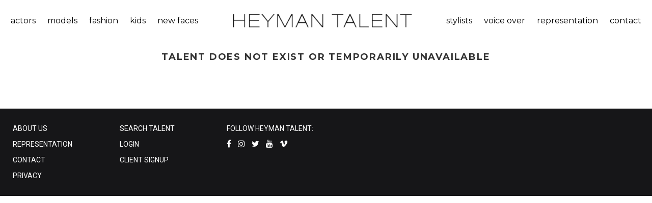

--- FILE ---
content_type: text/html;charset=UTF-8
request_url: https://heymantalent.com/talent/includes/talent_display/master.cfm?popup=&c=2040&t=vh23m0046cgkbj&view=audio
body_size: 3979
content:


<!DOCTYPE html>
<html lang="en" dir="ltr">
<head>
	<meta http-equiv="Content-Type" content="text/html; charset=iso-8859-1">
	
	<meta name="MSSmartTagsPreventParsing" content="TRUE">
	<meta name="distribution" CONTENT="Global">
	<meta http-equiv="content-language" CONTENT="en">
	<link rel="shortcut icon" href="/art/favicon.ico" />
  <meta name="description" content="">
  <meta name="keywords" content="">
  <link rel="icon" type="image/png" sizes="16x16" href="https://heymantalent.com/images/favicon.png">
  <title>Heyman Talent Artists Agency</title>
  <meta name="format-detection" content="telephone=no">
	<meta name="viewport" content="width=device-width, height=device-height, initial-scale=1.0, maximum-scale=1.0, user-scalable=0">
	<meta http-equiv="X-UA-Compatible" content="IE=Edge">
	<link href="/includes/litebox/assets/css/normalize.css" rel="stylesheet" type="text/css" media="all" />
	<link href="/includes/litebox/assets/css/litebox.css" rel="stylesheet" type="text/css" media="all" />
	<link rel="stylesheet" type="text/css" href="//fonts.googleapis.com/css?family=Montserrat:400,700%7CRoboto:400">
	<link rel="stylesheet" href="/css/responsive/bootstrap.css">
	<link rel="stylesheet" href="/css/responsive/style.css">
	<link rel="stylesheet prefetch" href="/css/responsive/animate.min.css">
	<link rel="stylesheet" href="/css/responsive/swiper.min.css">
	<link rel="stylesheet" href="/css/responsive/toastr.min.css">
	<link rel="stylesheet" href="/videojs/css/video-js.css">
	
	
	
	
	
	<link rel="stylesheet" href="/css/responsive/custom.css">
	
	<!--[if lt IE 10]>
	<div style="background: #212121; padding: 10px 0; box-shadow: 3px 3px 5px 0 rgba(0,0,0,.3); clear: both; text-align:center; position: relative; z-index:1;"><a href="http://windows.microsoft.com/en-US/internet-explorer/"><img src="images/ie8-panel/warning_bar_0000_us.jpg" border="0" height="42" width="820" alt="You are using an outdated browser. For a faster, safer browsing experience, upgrade for free today."></a></div>
	<script src="js/responsive/html5shiv.min.js"></script>
	<![endif]-->
</head>


<body>
<div class="page text-center bg-white">
	<header class="page-header">
	  <!-- RD Navbar-->
	  <div class="rd-navbar-wrap" style="background-color:#3b3b3b">
	    <nav class="rd-navbar rd-navbar-default rd-navbar-fluid" 
	    		 data-layout="rd-navbar-fixed" 
	    		 data-sm-layout="rd-navbar-fixed" 
	    		 data-md-layout="rd-navbar-fixed" data-md-device-layout="rd-navbar-fixed" 
	    		 data-lg-layout="rd-navbar-static" data-lg-device-layout="rd-navbar-static" 
	    		 data-md-stick-up-offset="80px" data-lg-stick-up-offset="46px" 
	    		 data-stick-up="true" data-sm-stick-up="true" data-md-stick-up="true" data-lg-stick-up="true">
	      
	      
	      <div class="rd-navbar-inner">
	        <div class="rd-navbar-aside-left">
	          <div class="rd-navbar-nav-wrap">
	            <!-- RD Navbar Nav-->
	            
	
<ul class="rd-navbar-nav" id="menu_left">
	<li class="rd-navbar--has-dropdown rd-navbar-submenu">
		<a class="navbar-click-handler top_link" href="">actors</a>
		
			<ul class="rd-navbar-dropdown">
				
				
						<li class="menu-item"><a href="/talent/actor/commercial">commercial</a></li>
					
						<li class="menu-item"><a href="/talent/actor/film-tv">film/tv</a></li>
					
						<li class="menu-item"><a href="/talent/actor/host">host</a></li>
					 
			</ul>
		
	</li>
	<li class="rd-navbar--has-dropdown rd-navbar-submenu">
		<a class="navbar-click-handler top_link" href="">models</a>
		
			<ul class="rd-navbar-dropdown">
				
				
					<li class="menu-item"><a href="/talent/model/lifestyle">lifestyle</a></li>
				
					<li class="menu-item"><a href="/talent/model/curve-model">curve</a></li>
				
					<li class="menu-item"><a href="/talent/model/hand-model">hand model</a></li>
				
					<li class="menu-item"><a href="/talent/model/brand-ambassadors-promo">brand ambassadors/promo</a></li>
				    
			</ul>
		
	</li>
	<li class="rd-navbar--has-dropdown rd-navbar-submenu">
		<a class="navbar-click-handler top_link" href="">fashion</a>
		
			<ul class="rd-navbar-dropdown">
				   
	      
						<li class="menu-item"><a href="/talent/fashion/print-3">print</a></li>
					
						<li class="menu-item"><a href="/talent/fashion/runway-2">runway</a></li>
					
						<li class="menu-item"><a href="/talent/fashion/curve">curve</a></li>
					
						<li class="menu-item"><a href="/talent/fashion/development">development</a></li>
					                
			</ul>
		
	</li>
	<li class="rd-navbar--has-dropdown rd-navbar-submenu">
		<a class="navbar-click-handler top_link" href="">kids</a>
		
			<ul class="rd-navbar-dropdown">
				     
	      
					<li class="menu-item"><a href="/talent/kids/actor-2">actor</a></li>
				
					<li class="menu-item"><a href="/talent/kids/model">model</a></li>
				                            
			</ul>
		
	</li>
	<li>
		<a class="top_link" href="/talent/new-faces/">new faces</a>
	</li>
	
		
</ul>

                    						
	          </div>
	        </div>
	        <!-- RD Navbar Panel-->
	        <div class="rd-navbar-panel">
	          <!-- RD Navbar Toggle-->
	          <button class="rd-navbar-toggle" data-rd-navbar-toggle=".rd-navbar-nav-wrap"><span></span></button>
	        	<!-- RD Navbar Brand-->
	        	<div class="rd-navbar-brand"><a class="brand-name" href="/"><img src="/art/logo_text.png"></a></div>
	        </div>
	        <div class="rd-navbar-aside-right">
	          <div class="rd-navbar-nav-wrap">
	            <!-- RD Navbar Nav-->
	            
	
<ul class="rd-navbar-nav" id="menu_right">
	<li class="rd-navbar--has-dropdown rd-navbar-submenu">
		<a class="navbar-click-handler top_link" href="">stylists</a>
		
			<ul class="rd-navbar-dropdown">
				
					<li class="menu-item"><a href="/talent/stylists/makeup">makeup</a></li>
				
					<li class="menu-item"><a href="/talent/stylists/hair">hair</a></li>
				
					<li class="menu-item"><a href="/talent/stylists/wardrobe">wardrobe</a></li>
				
					<li class="menu-item"><a href="/talent/stylists/set-stylists">set stylists</a></li>
				 
			</ul>
		
	</li>
	<li>
		<a class="top_link" href="/talent/voice-over/">voice over</a>
	</li>
	<li class="rd-navbar--has-dropdown rd-navbar-submenu">
		<a class="navbar-click-handler top_link" href="">representation</a>
		<ul class="rd-navbar-dropdown right-menu">
			<li class="menu-item">
				<a href="/submissions/process.cfm">submission process</a>
			</li>
			<li class="menu-item">
				
				<a href="/submissions/submission_app.cfm">application - actor &amp; model</a>
			</li>
			<li class="menu-item">
				<a href="/submissions/submission_app_vo.cfm">application - voice over</a>
			</li>
			<li class="menu-item">
				
				<a href="/submissions_under5/submission_app.cfm">application - kids under 5</a>
			</li>
			<li class="menu-item">
				<a href="/about-heyman-talent/faq.cfm">faq</a>				
			</li>			           
		</ul>
	</li>
	
	<li class="rd-navbar--has-dropdown rd-navbar-submenu">
		<a class="navbar-click-handler top_link" href="">contact</a>
		<ul class="rd-navbar-dropdown right-menu">
			<li class="menu-item"><a href="/about-heyman-talent/contact.cfm">contact us</a></li>			
			
      <li class="menu-item"><a href="/heyman-talent-cincinnati/">cincinnati</a></li>
      <li class="menu-item"><a href="/heyman-talent-columbus/">columbus</a></li>
      <li class="menu-item"><a href="/heyman-talent-louisville/">louisville</a></li>       					   
		</ul>
	</li>
	
</ul>

                    						
	          </div>
	        </div>
	        
	        
	        <div class="rd-navbar-aside-right visible-xs visible-sm visible-md">
	          <div class="rd-navbar-nav-wrap">
	            <!-- RD Navbar Nav-->
	            
	
<ul class="rd-navbar-nav" id="menu_left">
	<li class="rd-navbar--has-dropdown rd-navbar-submenu">
		<a class="navbar-click-handler top_link" href="">actors</a>
		
			<ul class="rd-navbar-dropdown">
				
				
						<li class="menu-item"><a href="/talent/actor/commercial">commercial</a></li>
					
						<li class="menu-item"><a href="/talent/actor/film-tv">film/tv</a></li>
					
						<li class="menu-item"><a href="/talent/actor/host">host</a></li>
					 
			</ul>
		
	</li>
	<li class="rd-navbar--has-dropdown rd-navbar-submenu">
		<a class="navbar-click-handler top_link" href="">models</a>
		
			<ul class="rd-navbar-dropdown">
				
				
					<li class="menu-item"><a href="/talent/model/lifestyle">lifestyle</a></li>
				
					<li class="menu-item"><a href="/talent/model/curve-model">curve</a></li>
				
					<li class="menu-item"><a href="/talent/model/hand-model">hand model</a></li>
				
					<li class="menu-item"><a href="/talent/model/brand-ambassadors-promo">brand ambassadors/promo</a></li>
				    
			</ul>
		
	</li>
	<li class="rd-navbar--has-dropdown rd-navbar-submenu">
		<a class="navbar-click-handler top_link" href="">fashion</a>
		
			<ul class="rd-navbar-dropdown">
				   
	      
						<li class="menu-item"><a href="/talent/fashion/print-3">print</a></li>
					
						<li class="menu-item"><a href="/talent/fashion/runway-2">runway</a></li>
					
						<li class="menu-item"><a href="/talent/fashion/curve">curve</a></li>
					
						<li class="menu-item"><a href="/talent/fashion/development">development</a></li>
					                
			</ul>
		
	</li>
	<li class="rd-navbar--has-dropdown rd-navbar-submenu">
		<a class="navbar-click-handler top_link" href="">kids</a>
		
			<ul class="rd-navbar-dropdown">
				     
	      
					<li class="menu-item"><a href="/talent/kids/actor-2">actor</a></li>
				
					<li class="menu-item"><a href="/talent/kids/model">model</a></li>
				                            
			</ul>
		
	</li>
	<li>
		<a class="top_link" href="/talent/new-faces/">new faces</a>
	</li>
	
		
</ul>


	
<ul class="rd-navbar-nav" id="menu_right">
	<li class="rd-navbar--has-dropdown rd-navbar-submenu">
		<a class="navbar-click-handler top_link" href="">stylists</a>
		
			<ul class="rd-navbar-dropdown">
				
					<li class="menu-item"><a href="/talent/stylists/makeup">makeup</a></li>
				
					<li class="menu-item"><a href="/talent/stylists/hair">hair</a></li>
				
					<li class="menu-item"><a href="/talent/stylists/wardrobe">wardrobe</a></li>
				
					<li class="menu-item"><a href="/talent/stylists/set-stylists">set stylists</a></li>
				 
			</ul>
		
	</li>
	<li>
		<a class="top_link" href="/talent/voice-over/">voice over</a>
	</li>
	<li class="rd-navbar--has-dropdown rd-navbar-submenu">
		<a class="navbar-click-handler top_link" href="">representation</a>
		<ul class="rd-navbar-dropdown right-menu">
			<li class="menu-item">
				<a href="/submissions/process.cfm">submission process</a>
			</li>
			<li class="menu-item">
				
				<a href="/submissions/submission_app.cfm">application - actor &amp; model</a>
			</li>
			<li class="menu-item">
				<a href="/submissions/submission_app_vo.cfm">application - voice over</a>
			</li>
			<li class="menu-item">
				
				<a href="/submissions_under5/submission_app.cfm">application - kids under 5</a>
			</li>
			<li class="menu-item">
				<a href="/about-heyman-talent/faq.cfm">faq</a>				
			</li>			           
		</ul>
	</li>
	
	<li class="rd-navbar--has-dropdown rd-navbar-submenu">
		<a class="navbar-click-handler top_link" href="">contact</a>
		<ul class="rd-navbar-dropdown right-menu">
			<li class="menu-item"><a href="/about-heyman-talent/contact.cfm">contact us</a></li>			
			
      <li class="menu-item"><a href="/heyman-talent-cincinnati/">cincinnati</a></li>
      <li class="menu-item"><a href="/heyman-talent-columbus/">columbus</a></li>
      <li class="menu-item"><a href="/heyman-talent-louisville/">louisville</a></li>       					   
		</ul>
	</li>
	
</ul>

                    						
	          </div>
	        </div>
	        
	        
	      </div>
	    </nav>
	  </div>
	</header>
      	


<section class="section-md bg-white" style="padding-top: 20px">
	<div class="row range-condensed">	
		
		<div id="apDiv1" class="col-lg-12 text-center" style="display: flex; flex-flow: row wrap; justify-content: center; ">		      				
      <h5>
      Talent does not exist or temporarily unavailable
      </h5>
    </div>  
    
	</div>	
</section>


	<footer class="section page-footer bg-dark" style="padding-top: 30px; padding-bottom: 30px;">
		<div class="shell">
      <div class="range">
      	<div class="cell-xs-4 cell-md-2 text-left">
      		
      		<p><a href="/about-heyman-talent/contact.cfm">ABOUT US</a></p>
      		<p><a href="/submissions/">REPRESENTATION</a></p>
      		<p><a href="/about-heyman-talent/contact.cfm">CONTACT</a></p>
      		<p><a href="">PRIVACY</a></p>
      	</div>		
      	<div class="cell-xs-4 cell-md-2 text-left">
      		<p><a href="/talent/search-talent/">SEARCH TALENT</a></p>
      		<p><a href="/about-heyman-talent/talent-information.cfm">LOGIN</a></p>
      		<p><a href="/client/signup.cfm">CLIENT SIGNUP</a></p>
      	</div>
      	<div class="cell-xs-4 cell-md-8 text-left">
      		<p>FOLLOW HEYMAN TALENT:</p>
      		<p>
      			<a target="_blank" class="icon fa-facebook" style="margin-right: 10px;" href="https://www.facebook.com/HeymanTalent"></a>
      			<a target="_blank" class="icon fa-instagram" style="margin-right: 10px;" href="https://www.instagram.com/heymantalentagency/"></a>
      			<a target="_blank" class="icon fa-twitter" style="margin-right: 10px;" href="https://twitter.com/HeymanTalent"></a>
      			<a target="_blank" class="icon fa-youtube" style="margin-right: 10px;" href=""></a>
      			<a target="_blank" class="icon fa-vimeo" style="margin-right: 10px;" href="https://vimeo.com/heymantalentagency"></a>
      		</p>
					
      	</div>
      </div>
    </div>
		
	</footer>
</div>		






<script src="/js/responsive/core.min.js"></script>
<script src="/js/responsive/script.js"></script> 	
<script src="/js/validator.talent.js"></script> 	
<script src="https://www.google.com/recaptcha/api.js"></script>
<script src="/js/responsive/toastr.min.js"></script> 
<script src="/videojs/js/video.js"></script> 
<script src="/videojs/js/videojs-mux.js"></script> 
<script src="/videojs/js/Youtube.min.js"></script> 
<script src="/videojs/js/videojs-vimeo.min.js"></script> 


<script src="/includes/litebox/assets/js/litebox.min.js" type="text/javascript"></script>
<script type="text/javascript">
	$('.litebox').liteBox();
</script>


<script>
  (function(i,s,o,g,r,a,m){i['GoogleAnalyticsObject']=r;i[r]=i[r]||function(){
  (i[r].q=i[r].q||[]).push(arguments)},i[r].l=1*new Date();a=s.createElement(o),
  m=s.getElementsByTagName(o)[0];a.async=1;a.src=g;m.parentNode.insertBefore(a,m)
  })(window,document,'script','//www.google-analytics.com/analytics.js','ga');

  ga('create', 'UA-3177338-8', 'heymantalent.com');
  ga('send', 'pageview');
</script>

 
<script>
	$(document).ready(function () {
		$('.navbar-click-handler').click(function(){				 
			$(this).parent().toggleClass("opened"); 
			return false;
		});
	});
</script>


<script>
	$(document).ready(function () {
		$('#collapseOne').on('show.bs.collapse', function () {    
				$('.panel-arrow').removeClass("fa-angle-up");
				$('.panel-arrow').addClass("fa-angle-down");
		});
		
		$('#collapseOne').on('hide.bs.collapse', function () {    
		    $('.panel-arrow').removeClass("fa-angle-down");
				$('.panel-arrow').addClass("fa-angle-up");
		})
	});
</script>



</body>
</html>



--- FILE ---
content_type: text/css
request_url: https://heymantalent.com/videojs/css/video-js.css
body_size: 14208
content:
.video-js .vjs-big-play-button .vjs-icon-placeholder:before, .vjs-button > .vjs-icon-placeholder:before, .video-js .vjs-modal-dialog, .vjs-modal-dialog .vjs-modal-dialog-content {
  position: absolute;
  top: 0;
  left: 0;
  width: 100%;
  height: 100%; }

.video-js .vjs-big-play-button .vjs-icon-placeholder:before, .vjs-button > .vjs-icon-placeholder:before {
  text-align: center; }

@font-face {
  font-family: VideoJS;
  src: url([data-uri]) format("woff");
  font-weight: normal;
  font-style: normal; }

.vjs-icon-play, .video-js .vjs-big-play-button .vjs-icon-placeholder:before, .video-js .vjs-play-control .vjs-icon-placeholder {
  font-family: VideoJS;
  font-weight: normal;
  font-style: normal; }
  .vjs-icon-play:before, .video-js .vjs-big-play-button .vjs-icon-placeholder:before, .video-js .vjs-play-control .vjs-icon-placeholder:before {
    content: "\f101"; }

.vjs-icon-play-circle {
  font-family: VideoJS;
  font-weight: normal;
  font-style: normal; }
  .vjs-icon-play-circle:before {
    content: "\f102"; }

.vjs-icon-pause, .video-js .vjs-play-control.vjs-playing .vjs-icon-placeholder {
  font-family: VideoJS;
  font-weight: normal;
  font-style: normal; }
  .vjs-icon-pause:before, .video-js .vjs-play-control.vjs-playing .vjs-icon-placeholder:before {
    content: "\f103"; }

.vjs-icon-volume-mute, .video-js .vjs-mute-control.vjs-vol-0 .vjs-icon-placeholder {
  font-family: VideoJS;
  font-weight: normal;
  font-style: normal; }
  .vjs-icon-volume-mute:before, .video-js .vjs-mute-control.vjs-vol-0 .vjs-icon-placeholder:before {
    content: "\f104"; }

.vjs-icon-volume-low, .video-js .vjs-mute-control.vjs-vol-1 .vjs-icon-placeholder {
  font-family: VideoJS;
  font-weight: normal;
  font-style: normal; }
  .vjs-icon-volume-low:before, .video-js .vjs-mute-control.vjs-vol-1 .vjs-icon-placeholder:before {
    content: "\f105"; }

.vjs-icon-volume-mid, .video-js .vjs-mute-control.vjs-vol-2 .vjs-icon-placeholder {
  font-family: VideoJS;
  font-weight: normal;
  font-style: normal; }
  .vjs-icon-volume-mid:before, .video-js .vjs-mute-control.vjs-vol-2 .vjs-icon-placeholder:before {
    content: "\f106"; }

.vjs-icon-volume-high, .video-js .vjs-mute-control .vjs-icon-placeholder {
  font-family: VideoJS;
  font-weight: normal;
  font-style: normal; }
  .vjs-icon-volume-high:before, .video-js .vjs-mute-control .vjs-icon-placeholder:before {
    content: "\f107"; }

.vjs-icon-fullscreen-enter, .video-js .vjs-fullscreen-control .vjs-icon-placeholder {
  font-family: VideoJS;
  font-weight: normal;
  font-style: normal; }
  .vjs-icon-fullscreen-enter:before, .video-js .vjs-fullscreen-control .vjs-icon-placeholder:before {
    content: "\f108"; }

.vjs-icon-fullscreen-exit, .video-js.vjs-fullscreen .vjs-fullscreen-control .vjs-icon-placeholder {
  font-family: VideoJS;
  font-weight: normal;
  font-style: normal; }
  .vjs-icon-fullscreen-exit:before, .video-js.vjs-fullscreen .vjs-fullscreen-control .vjs-icon-placeholder:before {
    content: "\f109"; }

.vjs-icon-square {
  font-family: VideoJS;
  font-weight: normal;
  font-style: normal; }
  .vjs-icon-square:before {
    content: "\f10a"; }

.vjs-icon-spinner {
  font-family: VideoJS;
  font-weight: normal;
  font-style: normal; }
  .vjs-icon-spinner:before {
    content: "\f10b"; }

.vjs-icon-subtitles, .video-js .vjs-subtitles-button .vjs-icon-placeholder, .video-js .vjs-subs-caps-button .vjs-icon-placeholder,
.video-js.video-js:lang(en-GB) .vjs-subs-caps-button .vjs-icon-placeholder,
.video-js.video-js:lang(en-IE) .vjs-subs-caps-button .vjs-icon-placeholder,
.video-js.video-js:lang(en-AU) .vjs-subs-caps-button .vjs-icon-placeholder,
.video-js.video-js:lang(en-NZ) .vjs-subs-caps-button .vjs-icon-placeholder {
  font-family: VideoJS;
  font-weight: normal;
  font-style: normal; }
  .vjs-icon-subtitles:before, .video-js .vjs-subtitles-button .vjs-icon-placeholder:before, .video-js .vjs-subs-caps-button .vjs-icon-placeholder:before,
  .video-js.video-js:lang(en-GB) .vjs-subs-caps-button .vjs-icon-placeholder:before,
  .video-js.video-js:lang(en-IE) .vjs-subs-caps-button .vjs-icon-placeholder:before,
  .video-js.video-js:lang(en-AU) .vjs-subs-caps-button .vjs-icon-placeholder:before,
  .video-js.video-js:lang(en-NZ) .vjs-subs-caps-button .vjs-icon-placeholder:before {
    content: "\f10c"; }

.vjs-icon-captions, .video-js .vjs-captions-button .vjs-icon-placeholder, .video-js:lang(en) .vjs-subs-caps-button .vjs-icon-placeholder,
.video-js:lang(fr-CA) .vjs-subs-caps-button .vjs-icon-placeholder {
  font-family: VideoJS;
  font-weight: normal;
  font-style: normal; }
  .vjs-icon-captions:before, .video-js .vjs-captions-button .vjs-icon-placeholder:before, .video-js:lang(en) .vjs-subs-caps-button .vjs-icon-placeholder:before,
  .video-js:lang(fr-CA) .vjs-subs-caps-button .vjs-icon-placeholder:before {
    content: "\f10d"; }

.vjs-icon-chapters, .video-js .vjs-chapters-button .vjs-icon-placeholder {
  font-family: VideoJS;
  font-weight: normal;
  font-style: normal; }
  .vjs-icon-chapters:before, .video-js .vjs-chapters-button .vjs-icon-placeholder:before {
    content: "\f10e"; }

.vjs-icon-share {
  font-family: VideoJS;
  font-weight: normal;
  font-style: normal; }
  .vjs-icon-share:before {
    content: "\f10f"; }

.vjs-icon-cog {
  font-family: VideoJS;
  font-weight: normal;
  font-style: normal; }
  .vjs-icon-cog:before {
    content: "\f110"; }

.vjs-icon-circle, .video-js .vjs-play-progress, .video-js .vjs-volume-level, .vjs-seek-to-live-control .vjs-icon-placeholder {
  font-family: VideoJS;
  font-weight: normal;
  font-style: normal; }
  .vjs-icon-circle:before, .video-js .vjs-play-progress:before, .video-js .vjs-volume-level:before, .vjs-seek-to-live-control .vjs-icon-placeholder:before {
    content: "\f111"; }

.vjs-icon-circle-outline {
  font-family: VideoJS;
  font-weight: normal;
  font-style: normal; }
  .vjs-icon-circle-outline:before {
    content: "\f112"; }

.vjs-icon-circle-inner-circle {
  font-family: VideoJS;
  font-weight: normal;
  font-style: normal; }
  .vjs-icon-circle-inner-circle:before {
    content: "\f113"; }

.vjs-icon-hd {
  font-family: VideoJS;
  font-weight: normal;
  font-style: normal; }
  .vjs-icon-hd:before {
    content: "\f114"; }

.vjs-icon-cancel, .video-js .vjs-control.vjs-close-button .vjs-icon-placeholder {
  font-family: VideoJS;
  font-weight: normal;
  font-style: normal; }
  .vjs-icon-cancel:before, .video-js .vjs-control.vjs-close-button .vjs-icon-placeholder:before {
    content: "\f115"; }

.vjs-icon-replay, .video-js .vjs-play-control.vjs-ended .vjs-icon-placeholder {
  font-family: VideoJS;
  font-weight: normal;
  font-style: normal; }
  .vjs-icon-replay:before, .video-js .vjs-play-control.vjs-ended .vjs-icon-placeholder:before {
    content: "\f116"; }

.vjs-icon-facebook {
  font-family: VideoJS;
  font-weight: normal;
  font-style: normal; }
  .vjs-icon-facebook:before {
    content: "\f117"; }

.vjs-icon-gplus {
  font-family: VideoJS;
  font-weight: normal;
  font-style: normal; }
  .vjs-icon-gplus:before {
    content: "\f118"; }

.vjs-icon-linkedin {
  font-family: VideoJS;
  font-weight: normal;
  font-style: normal; }
  .vjs-icon-linkedin:before {
    content: "\f119"; }

.vjs-icon-twitter {
  font-family: VideoJS;
  font-weight: normal;
  font-style: normal; }
  .vjs-icon-twitter:before {
    content: "\f11a"; }

.vjs-icon-tumblr {
  font-family: VideoJS;
  font-weight: normal;
  font-style: normal; }
  .vjs-icon-tumblr:before {
    content: "\f11b"; }

.vjs-icon-pinterest {
  font-family: VideoJS;
  font-weight: normal;
  font-style: normal; }
  .vjs-icon-pinterest:before {
    content: "\f11c"; }

.vjs-icon-audio-description, .video-js .vjs-descriptions-button .vjs-icon-placeholder {
  font-family: VideoJS;
  font-weight: normal;
  font-style: normal; }
  .vjs-icon-audio-description:before, .video-js .vjs-descriptions-button .vjs-icon-placeholder:before {
    content: "\f11d"; }

.vjs-icon-audio, .video-js .vjs-audio-button .vjs-icon-placeholder {
  font-family: VideoJS;
  font-weight: normal;
  font-style: normal; }
  .vjs-icon-audio:before, .video-js .vjs-audio-button .vjs-icon-placeholder:before {
    content: "\f11e"; }

.vjs-icon-next-item {
  font-family: VideoJS;
  font-weight: normal;
  font-style: normal; }
  .vjs-icon-next-item:before {
    content: "\f11f"; }

.vjs-icon-previous-item {
  font-family: VideoJS;
  font-weight: normal;
  font-style: normal; }
  .vjs-icon-previous-item:before {
    content: "\f120"; }

.video-js {
  display: block;
  vertical-align: top;
  box-sizing: border-box;
  color: #fff;
  background-color: #000;
  position: relative;
  padding: 0;
  font-size: 10px;
  line-height: 1;
  font-weight: normal;
  font-style: normal;
  font-family: Arial, Helvetica, sans-serif;
  word-break: initial; }
  .video-js:-moz-full-screen {
    position: absolute; }
  .video-js:-webkit-full-screen {
    width: 100% !important;
    height: 100% !important; }

.video-js[tabindex="-1"] {
  outline: none; }

.video-js *,
.video-js *:before,
.video-js *:after {
  box-sizing: inherit; }

.video-js ul {
  font-family: inherit;
  font-size: inherit;
  line-height: inherit;
  list-style-position: outside;
  margin-left: 0;
  margin-right: 0;
  margin-top: 0;
  margin-bottom: 0; }

.video-js.vjs-fluid,
.video-js.vjs-16-9,
.video-js.vjs-4-3 {
  width: 100%;
  max-width: 100%;
  height: 0; }

.video-js.vjs-16-9 {
  padding-top: 56.25%; }

.video-js.vjs-4-3 {
  padding-top: 75%; }

.video-js.vjs-fill {
  width: 100%;
  height: 100%; }

.video-js .vjs-tech {
  position: absolute;
  top: 0;
  left: 0;
  width: 100%;
  height: 100%; }

body.vjs-full-window {
  padding: 0;
  margin: 0;
  height: 100%; }

.vjs-full-window .video-js.vjs-fullscreen {
  position: fixed;
  overflow: hidden;
  z-index: 1000;
  left: 0;
  top: 0;
  bottom: 0;
  right: 0; }

.video-js.vjs-fullscreen {
  width: 100% !important;
  height: 100% !important;
  padding-top: 0 !important; }

.video-js.vjs-fullscreen.vjs-user-inactive {
  cursor: none; }

.vjs-hidden {
  display: none !important; }

.vjs-disabled {
  opacity: 0.5;
  cursor: default; }

.video-js .vjs-offscreen {
  height: 1px;
  left: -9999px;
  position: absolute;
  top: 0;
  width: 1px; }

.vjs-lock-showing {
  display: block !important;
  opacity: 1;
  visibility: visible; }

.vjs-no-js {
  padding: 20px;
  color: #fff;
  background-color: #000;
  font-size: 18px;
  font-family: Arial, Helvetica, sans-serif;
  text-align: center;
  width: 300px;
  height: 150px;
  margin: 0px auto; }

.vjs-no-js a,
.vjs-no-js a:visited {
  color: #66A8CC; }

.video-js .vjs-big-play-button {
  font-size: 3em;
  line-height: 1.5em;
  height: 1.63332em;
  width: 3em;
  display: block;
  position: absolute;
  top: 10px;
  left: 10px;
  padding: 0;
  cursor: pointer;
  opacity: 1;
  border: 0.06666em solid #fff;
  background-color: #2B333F;
  background-color: rgba(43, 51, 63, 0.7);
  border-radius: 0.3em;
  transition: all 0.4s; }

.vjs-big-play-centered .vjs-big-play-button {
  top: 50%;
  left: 50%;
  margin-top: -0.81666em;
  margin-left: -1.5em; }

.video-js:hover .vjs-big-play-button,
.video-js .vjs-big-play-button:focus {
  border-color: #fff;
  background-color: #73859f;
  background-color: rgba(115, 133, 159, 0.5);
  transition: all 0s; }

.vjs-controls-disabled .vjs-big-play-button,
.vjs-has-started .vjs-big-play-button,
.vjs-using-native-controls .vjs-big-play-button,
.vjs-error .vjs-big-play-button {
  display: none; }

.vjs-has-started.vjs-paused.vjs-show-big-play-button-on-pause .vjs-big-play-button {
  display: block; }

.video-js button {
  background: none;
  border: none;
  color: inherit;
  display: inline-block;
  font-size: inherit;
  line-height: inherit;
  text-transform: none;
  text-decoration: none;
  transition: none;
  -webkit-appearance: none;
  -moz-appearance: none;
  appearance: none; }

.vjs-control .vjs-button {
  width: 100%;
  height: 100%; }

.video-js .vjs-control.vjs-close-button {
  cursor: pointer;
  height: 3em;
  position: absolute;
  right: 0;
  top: 0.5em;
  z-index: 2; }

.video-js .vjs-modal-dialog {
  background: rgba(0, 0, 0, 0.8);
  background: linear-gradient(180deg, rgba(0, 0, 0, 0.8), rgba(255, 255, 255, 0));
  overflow: auto; }

.video-js .vjs-modal-dialog > * {
  box-sizing: border-box; }

.vjs-modal-dialog .vjs-modal-dialog-content {
  font-size: 1.2em;
  line-height: 1.5;
  padding: 20px 24px;
  z-index: 1; }

.vjs-menu-button {
  cursor: pointer; }

.vjs-menu-button.vjs-disabled {
  cursor: default; }

.vjs-workinghover .vjs-menu-button.vjs-disabled:hover .vjs-menu {
  display: none; }

.vjs-menu .vjs-menu-content {
  display: block;
  padding: 0;
  margin: 0;
  font-family: Arial, Helvetica, sans-serif;
  overflow: auto; }

.vjs-menu .vjs-menu-content > * {
  box-sizing: border-box; }

.vjs-scrubbing .vjs-control.vjs-menu-button:hover .vjs-menu {
  display: none; }

.vjs-menu li {
  list-style: none;
  margin: 0;
  padding: 0.2em 0;
  line-height: 1.4em;
  font-size: 1.2em;
  text-align: center;
  text-transform: lowercase; }

.vjs-menu li.vjs-menu-item:focus,
.vjs-menu li.vjs-menu-item:hover,
.js-focus-visible .vjs-menu li.vjs-menu-item:hover {
  background-color: #73859f;
  background-color: rgba(115, 133, 159, 0.5); }

.vjs-menu li.vjs-selected,
.vjs-menu li.vjs-selected:focus,
.vjs-menu li.vjs-selected:hover,
.js-focus-visible .vjs-menu li.vjs-selected:hover {
  background-color: #fff;
  color: #2B333F; }

.vjs-menu li.vjs-menu-title {
  text-align: center;
  text-transform: uppercase;
  font-size: 1em;
  line-height: 2em;
  padding: 0;
  margin: 0 0 0.3em 0;
  font-weight: bold;
  cursor: default; }

.vjs-menu-button-popup .vjs-menu {
  display: none;
  position: absolute;
  bottom: 0;
  width: 10em;
  left: -3em;
  height: 0em;
  margin-bottom: 1.5em;
  border-top-color: rgba(43, 51, 63, 0.7); }

.vjs-menu-button-popup .vjs-menu .vjs-menu-content {
  background-color: #2B333F;
  background-color: rgba(43, 51, 63, 0.7);
  position: absolute;
  width: 100%;
  bottom: 1.5em;
  max-height: 15em; }

.vjs-layout-tiny .vjs-menu-button-popup .vjs-menu .vjs-menu-content,
.vjs-layout-x-small .vjs-menu-button-popup .vjs-menu .vjs-menu-content {
  max-height: 5em; }

.vjs-layout-small .vjs-menu-button-popup .vjs-menu .vjs-menu-content {
  max-height: 10em; }

.vjs-layout-medium .vjs-menu-button-popup .vjs-menu .vjs-menu-content {
  max-height: 14em; }

.vjs-layout-large .vjs-menu-button-popup .vjs-menu .vjs-menu-content,
.vjs-layout-x-large .vjs-menu-button-popup .vjs-menu .vjs-menu-content,
.vjs-layout-huge .vjs-menu-button-popup .vjs-menu .vjs-menu-content {
  max-height: 25em; }

.vjs-workinghover .vjs-menu-button-popup:hover .vjs-menu,
.vjs-menu-button-popup .vjs-menu.vjs-lock-showing {
  display: block; }

.video-js .vjs-menu-button-inline {
  transition: all 0.4s;
  overflow: hidden; }

.video-js .vjs-menu-button-inline:before {
  width: 2.222222222em; }

.video-js .vjs-menu-button-inline:hover,
.video-js .vjs-menu-button-inline:focus,
.video-js .vjs-menu-button-inline.vjs-slider-active,
.video-js.vjs-no-flex .vjs-menu-button-inline {
  width: 12em; }

.vjs-menu-button-inline .vjs-menu {
  opacity: 0;
  height: 100%;
  width: auto;
  position: absolute;
  left: 4em;
  top: 0;
  padding: 0;
  margin: 0;
  transition: all 0.4s; }

.vjs-menu-button-inline:hover .vjs-menu,
.vjs-menu-button-inline:focus .vjs-menu,
.vjs-menu-button-inline.vjs-slider-active .vjs-menu {
  display: block;
  opacity: 1; }

.vjs-no-flex .vjs-menu-button-inline .vjs-menu {
  display: block;
  opacity: 1;
  position: relative;
  width: auto; }

.vjs-no-flex .vjs-menu-button-inline:hover .vjs-menu,
.vjs-no-flex .vjs-menu-button-inline:focus .vjs-menu,
.vjs-no-flex .vjs-menu-button-inline.vjs-slider-active .vjs-menu {
  width: auto; }

.vjs-menu-button-inline .vjs-menu-content {
  width: auto;
  height: 100%;
  margin: 0;
  overflow: hidden; }

.video-js .vjs-control-bar {
  display: none;
  width: 100%;
  position: absolute;
  bottom: 0;
  left: 0;
  right: 0;
  height: 3.0em;
  background-color: #2B333F;
  background-color: rgba(43, 51, 63, 0.7); }

.vjs-has-started .vjs-control-bar {
  display: flex;
  visibility: visible;
  opacity: 1;
  transition: visibility 0.1s, opacity 0.1s; }

.vjs-has-started.vjs-user-inactive.vjs-playing .vjs-control-bar {
  visibility: visible;
  opacity: 0;
  transition: visibility 1s, opacity 1s; }

.vjs-controls-disabled .vjs-control-bar,
.vjs-using-native-controls .vjs-control-bar,
.vjs-error .vjs-control-bar {
  display: none !important; }

.vjs-audio.vjs-has-started.vjs-user-inactive.vjs-playing .vjs-control-bar {
  opacity: 1;
  visibility: visible; }

.vjs-has-started.vjs-no-flex .vjs-control-bar {
  display: table; }

.video-js .vjs-control {
  position: relative;
  text-align: center;
  margin: 0;
  padding: 0;
  height: 100%;
  width: 4em;
  flex: none; }

.vjs-button > .vjs-icon-placeholder:before {
  font-size: 1.8em;
  line-height: 1.67; }

.video-js .vjs-control:focus:before,
.video-js .vjs-control:hover:before,
.video-js .vjs-control:focus {
  text-shadow: 0em 0em 1em white; }

.video-js .vjs-control-text {
  border: 0;
  clip: rect(0 0 0 0);
  height: 1px;
  overflow: hidden;
  padding: 0;
  position: absolute;
  width: 1px; }

.vjs-no-flex .vjs-control {
  display: table-cell;
  vertical-align: middle; }

.video-js .vjs-custom-control-spacer {
  display: none; }

.video-js .vjs-progress-control {
  cursor: pointer;
  flex: auto;
  display: flex;
  align-items: center;
  min-width: 4em;
  touch-action: none; }

.video-js .vjs-progress-control.disabled {
  cursor: default; }

.vjs-live .vjs-progress-control {
  display: none; }

.vjs-liveui .vjs-progress-control {
  display: flex;
  align-items: center; }

.vjs-no-flex .vjs-progress-control {
  width: auto; }

.video-js .vjs-progress-holder {
  flex: auto;
  transition: all 0.2s;
  height: 0.3em; }

.video-js .vjs-progress-control .vjs-progress-holder {
  margin: 0 10px; }

.video-js .vjs-progress-control:hover .vjs-progress-holder {
  font-size: 1.666666666666666666em; }

.video-js .vjs-progress-control:hover .vjs-progress-holder.disabled {
  font-size: 1em; }

.video-js .vjs-progress-holder .vjs-play-progress,
.video-js .vjs-progress-holder .vjs-load-progress,
.video-js .vjs-progress-holder .vjs-load-progress div {
  position: absolute;
  display: block;
  height: 100%;
  margin: 0;
  padding: 0;
  width: 0; }

.video-js .vjs-play-progress {
  background-color: #fff; }
  .video-js .vjs-play-progress:before {
    font-size: 0.9em;
    position: absolute;
    right: -0.5em;
    top: -0.333333333333333em;
    z-index: 1; }

.video-js .vjs-load-progress {
  background: rgba(115, 133, 159, 0.5); }

.video-js .vjs-load-progress div {
  background: rgba(115, 133, 159, 0.75); }

.video-js .vjs-time-tooltip {
  background-color: #fff;
  background-color: rgba(255, 255, 255, 0.8);
  border-radius: 0.3em;
  color: #000;
  float: right;
  font-family: Arial, Helvetica, sans-serif;
  font-size: 1em;
  padding: 6px 8px 8px 8px;
  pointer-events: none;
  position: absolute;
  top: -3.4em;
  visibility: hidden;
  z-index: 1; }

.video-js .vjs-progress-holder:focus .vjs-time-tooltip {
  display: none; }

.video-js .vjs-progress-control:hover .vjs-time-tooltip,
.video-js .vjs-progress-control:hover .vjs-progress-holder:focus .vjs-time-tooltip {
  display: block;
  font-size: 0.6em;
  visibility: visible; }

.video-js .vjs-progress-control.disabled:hover .vjs-time-tooltip {
  font-size: 1em; }

.video-js .vjs-progress-control .vjs-mouse-display {
  display: none;
  position: absolute;
  width: 1px;
  height: 100%;
  background-color: #000;
  z-index: 1; }

.vjs-no-flex .vjs-progress-control .vjs-mouse-display {
  z-index: 0; }

.video-js .vjs-progress-control:hover .vjs-mouse-display {
  display: block; }

.video-js.vjs-user-inactive .vjs-progress-control .vjs-mouse-display {
  visibility: hidden;
  opacity: 0;
  transition: visibility 1s, opacity 1s; }

.video-js.vjs-user-inactive.vjs-no-flex .vjs-progress-control .vjs-mouse-display {
  display: none; }

.vjs-mouse-display .vjs-time-tooltip {
  color: #fff;
  background-color: #000;
  background-color: rgba(0, 0, 0, 0.8); }

.video-js .vjs-slider {
  position: relative;
  cursor: pointer;
  padding: 0;
  margin: 0 0.45em 0 0.45em;
  /* iOS Safari */
  -webkit-touch-callout: none;
  /* Safari */
  -webkit-user-select: none;
  /* Konqueror HTML */
  /* Firefox */
  -moz-user-select: none;
  /* Internet Explorer/Edge */
  -ms-user-select: none;
  /* Non-prefixed version, currently supported by Chrome and Opera */
  user-select: none;
  background-color: #73859f;
  background-color: rgba(115, 133, 159, 0.5); }

.video-js .vjs-slider.disabled {
  cursor: default; }

.video-js .vjs-slider:focus {
  text-shadow: 0em 0em 1em white;
  box-shadow: 0 0 1em #fff; }

.video-js .vjs-mute-control {
  cursor: pointer;
  flex: none; }

.video-js .vjs-volume-control {
  cursor: pointer;
  margin-right: 1em;
  display: flex; }

.video-js .vjs-volume-control.vjs-volume-horizontal {
  width: 5em; }

.video-js .vjs-volume-panel .vjs-volume-control {
  visibility: visible;
  opacity: 0;
  width: 1px;
  height: 1px;
  margin-left: -1px; }

.video-js .vjs-volume-panel {
  transition: width 1s; }
  .video-js .vjs-volume-panel:hover .vjs-volume-control,
  .video-js .vjs-volume-panel:active .vjs-volume-control,
  .video-js .vjs-volume-panel:focus .vjs-volume-control,
  .video-js .vjs-volume-panel .vjs-volume-control:hover,
  .video-js .vjs-volume-panel .vjs-volume-control:active,
  .video-js .vjs-volume-panel .vjs-mute-control:hover ~ .vjs-volume-control,
  .video-js .vjs-volume-panel .vjs-volume-control.vjs-slider-active {
    visibility: visible;
    opacity: 1;
    position: relative;
    transition: visibility 0.1s, opacity 0.1s, height 0.1s, width 0.1s, left 0s, top 0s; }
    .video-js .vjs-volume-panel:hover .vjs-volume-control.vjs-volume-horizontal,
    .video-js .vjs-volume-panel:active .vjs-volume-control.vjs-volume-horizontal,
    .video-js .vjs-volume-panel:focus .vjs-volume-control.vjs-volume-horizontal,
    .video-js .vjs-volume-panel .vjs-volume-control:hover.vjs-volume-horizontal,
    .video-js .vjs-volume-panel .vjs-volume-control:active.vjs-volume-horizontal,
    .video-js .vjs-volume-panel .vjs-mute-control:hover ~ .vjs-volume-control.vjs-volume-horizontal,
    .video-js .vjs-volume-panel .vjs-volume-control.vjs-slider-active.vjs-volume-horizontal {
      width: 5em;
      height: 3em; }
    .video-js .vjs-volume-panel:hover .vjs-volume-control.vjs-volume-vertical,
    .video-js .vjs-volume-panel:active .vjs-volume-control.vjs-volume-vertical,
    .video-js .vjs-volume-panel:focus .vjs-volume-control.vjs-volume-vertical,
    .video-js .vjs-volume-panel .vjs-volume-control:hover.vjs-volume-vertical,
    .video-js .vjs-volume-panel .vjs-volume-control:active.vjs-volume-vertical,
    .video-js .vjs-volume-panel .vjs-mute-control:hover ~ .vjs-volume-control.vjs-volume-vertical,
    .video-js .vjs-volume-panel .vjs-volume-control.vjs-slider-active.vjs-volume-vertical {
      left: -3.5em; }
  .video-js .vjs-volume-panel.vjs-volume-panel-horizontal:hover, .video-js .vjs-volume-panel.vjs-volume-panel-horizontal:active, .video-js .vjs-volume-panel.vjs-volume-panel-horizontal.vjs-slider-active {
    width: 9em;
    transition: width 0.1s; }
  .video-js .vjs-volume-panel.vjs-volume-panel-horizontal.vjs-mute-toggle-only {
    width: 4em; }

.video-js .vjs-volume-panel .vjs-volume-control.vjs-volume-vertical {
  height: 8em;
  width: 3em;
  left: -3000em;
  transition: visibility 1s, opacity 1s, height 1s 1s, width 1s 1s, left 1s 1s, top 1s 1s; }

.video-js .vjs-volume-panel .vjs-volume-control.vjs-volume-horizontal {
  transition: visibility 1s, opacity 1s, height 1s 1s, width 1s, left 1s 1s, top 1s 1s; }

.video-js.vjs-no-flex .vjs-volume-panel .vjs-volume-control.vjs-volume-horizontal {
  width: 5em;
  height: 3em;
  visibility: visible;
  opacity: 1;
  position: relative;
  transition: none; }

.video-js.vjs-no-flex .vjs-volume-control.vjs-volume-vertical,
.video-js.vjs-no-flex .vjs-volume-panel .vjs-volume-control.vjs-volume-vertical {
  position: absolute;
  bottom: 3em;
  left: 0.5em; }

.video-js .vjs-volume-panel {
  display: flex; }

.video-js .vjs-volume-bar {
  margin: 1.35em 0.45em; }

.vjs-volume-bar.vjs-slider-horizontal {
  width: 5em;
  height: 0.3em; }

.vjs-volume-bar.vjs-slider-vertical {
  width: 0.3em;
  height: 5em;
  margin: 1.35em auto; }

.video-js .vjs-volume-level {
  position: absolute;
  bottom: 0;
  left: 0;
  background-color: #fff; }
  .video-js .vjs-volume-level:before {
    position: absolute;
    font-size: 0.9em; }

.vjs-slider-vertical .vjs-volume-level {
  width: 0.3em; }
  .vjs-slider-vertical .vjs-volume-level:before {
    top: -0.5em;
    left: -0.3em; }

.vjs-slider-horizontal .vjs-volume-level {
  height: 0.3em; }
  .vjs-slider-horizontal .vjs-volume-level:before {
    top: -0.3em;
    right: -0.5em; }

.video-js .vjs-volume-panel.vjs-volume-panel-vertical {
  width: 4em; }

.vjs-volume-bar.vjs-slider-vertical .vjs-volume-level {
  height: 100%; }

.vjs-volume-bar.vjs-slider-horizontal .vjs-volume-level {
  width: 100%; }

.video-js .vjs-volume-vertical {
  width: 3em;
  height: 8em;
  bottom: 8em;
  background-color: #2B333F;
  background-color: rgba(43, 51, 63, 0.7); }

.video-js .vjs-volume-horizontal .vjs-menu {
  left: -2em; }

.vjs-poster {
  display: inline-block;
  vertical-align: middle;
  background-repeat: no-repeat;
  background-position: 50% 50%;
  background-size: contain;
  background-color: #000000;
  cursor: pointer;
  margin: 0;
  padding: 0;
  position: absolute;
  top: 0;
  right: 0;
  bottom: 0;
  left: 0;
  height: 100%; }

.vjs-has-started .vjs-poster {
  display: none; }

.vjs-audio.vjs-has-started .vjs-poster {
  display: block; }

.vjs-using-native-controls .vjs-poster {
  display: none; }

.video-js .vjs-live-control {
  display: flex;
  align-items: flex-start;
  flex: auto;
  font-size: 1em;
  line-height: 3em; }

.vjs-no-flex .vjs-live-control {
  display: table-cell;
  width: auto;
  text-align: left; }

.video-js:not(.vjs-live) .vjs-live-control,
.video-js.vjs-liveui .vjs-live-control {
  display: none; }

.video-js .vjs-seek-to-live-control {
  cursor: pointer;
  flex: none;
  display: inline-flex;
  height: 100%;
  padding-left: 0.5em;
  padding-right: 0.5em;
  font-size: 1em;
  line-height: 3em;
  width: auto;
  min-width: 4em; }

.vjs-no-flex .vjs-seek-to-live-control {
  display: table-cell;
  width: auto;
  text-align: left; }

.video-js.vjs-live:not(.vjs-liveui) .vjs-seek-to-live-control,
.video-js:not(.vjs-live) .vjs-seek-to-live-control {
  display: none; }

.vjs-seek-to-live-control.vjs-control.vjs-at-live-edge {
  cursor: auto; }

.vjs-seek-to-live-control .vjs-icon-placeholder {
  margin-right: 0.5em;
  color: #888; }

.vjs-seek-to-live-control.vjs-control.vjs-at-live-edge .vjs-icon-placeholder {
  color: red; }

.video-js .vjs-time-control {
  flex: none;
  font-size: 1em;
  line-height: 3em;
  min-width: 2em;
  width: auto;
  padding-left: 1em;
  padding-right: 1em; }

.vjs-live .vjs-time-control {
  display: none; }

.video-js .vjs-current-time,
.vjs-no-flex .vjs-current-time {
  display: none; }

.video-js .vjs-duration,
.vjs-no-flex .vjs-duration {
  display: none; }

.vjs-time-divider {
  display: none;
  line-height: 3em; }

.vjs-live .vjs-time-divider {
  display: none; }

.video-js .vjs-play-control {
  cursor: pointer; }

.video-js .vjs-play-control .vjs-icon-placeholder {
  flex: none; }

.vjs-text-track-display {
  position: absolute;
  bottom: 3em;
  left: 0;
  right: 0;
  top: 0;
  pointer-events: none; }

.video-js.vjs-user-inactive.vjs-playing .vjs-text-track-display {
  bottom: 1em; }

.video-js .vjs-text-track {
  font-size: 1.4em;
  text-align: center;
  margin-bottom: 0.1em; }

.vjs-subtitles {
  color: #fff; }

.vjs-captions {
  color: #fc6; }

.vjs-tt-cue {
  display: block; }

video::-webkit-media-text-track-display {
  -webkit-transform: translateY(-3em);
  transform: translateY(-3em); }

.video-js.vjs-user-inactive.vjs-playing video::-webkit-media-text-track-display {
  -webkit-transform: translateY(-1.5em);
  transform: translateY(-1.5em); }

.video-js .vjs-fullscreen-control {
  cursor: pointer;
  flex: none; }

.vjs-playback-rate > .vjs-menu-button,
.vjs-playback-rate .vjs-playback-rate-value {
  position: absolute;
  top: 0;
  left: 0;
  width: 100%;
  height: 100%; }

.vjs-playback-rate .vjs-playback-rate-value {
  pointer-events: none;
  font-size: 1.5em;
  line-height: 2;
  text-align: center; }

.vjs-playback-rate .vjs-menu {
  width: 4em;
  left: 0em; }

.vjs-error .vjs-error-display .vjs-modal-dialog-content {
  font-size: 1.4em;
  text-align: center; }

.vjs-error .vjs-error-display:before {
  color: #fff;
  content: 'X';
  font-family: Arial, Helvetica, sans-serif;
  font-size: 4em;
  left: 0;
  line-height: 1;
  margin-top: -0.5em;
  position: absolute;
  text-shadow: 0.05em 0.05em 0.1em #000;
  text-align: center;
  top: 50%;
  vertical-align: middle;
  width: 100%; }

.vjs-loading-spinner {
  display: none;
  position: absolute;
  top: 50%;
  left: 50%;
  margin: -25px 0 0 -25px;
  opacity: 0.85;
  text-align: left;
  border: 6px solid rgba(43, 51, 63, 0.7);
  box-sizing: border-box;
  background-clip: padding-box;
  width: 50px;
  height: 50px;
  border-radius: 25px;
  visibility: hidden; }

.vjs-seeking .vjs-loading-spinner,
.vjs-waiting .vjs-loading-spinner {
  display: block;
  -webkit-animation: vjs-spinner-show 0s linear 0.3s forwards;
          animation: vjs-spinner-show 0s linear 0.3s forwards; }

.vjs-loading-spinner:before,
.vjs-loading-spinner:after {
  content: "";
  position: absolute;
  margin: -6px;
  box-sizing: inherit;
  width: inherit;
  height: inherit;
  border-radius: inherit;
  opacity: 1;
  border: inherit;
  border-color: transparent;
  border-top-color: white; }

.vjs-seeking .vjs-loading-spinner:before,
.vjs-seeking .vjs-loading-spinner:after,
.vjs-waiting .vjs-loading-spinner:before,
.vjs-waiting .vjs-loading-spinner:after {
  -webkit-animation: vjs-spinner-spin 1.1s cubic-bezier(0.6, 0.2, 0, 0.8) infinite, vjs-spinner-fade 1.1s linear infinite;
  animation: vjs-spinner-spin 1.1s cubic-bezier(0.6, 0.2, 0, 0.8) infinite, vjs-spinner-fade 1.1s linear infinite; }

.vjs-seeking .vjs-loading-spinner:before,
.vjs-waiting .vjs-loading-spinner:before {
  border-top-color: white; }

.vjs-seeking .vjs-loading-spinner:after,
.vjs-waiting .vjs-loading-spinner:after {
  border-top-color: white;
  -webkit-animation-delay: 0.44s;
  animation-delay: 0.44s; }

@keyframes vjs-spinner-show {
  to {
    visibility: visible; } }

@-webkit-keyframes vjs-spinner-show {
  to {
    visibility: visible; } }

@keyframes vjs-spinner-spin {
  100% {
    -webkit-transform: rotate(360deg);
            transform: rotate(360deg); } }

@-webkit-keyframes vjs-spinner-spin {
  100% {
    -webkit-transform: rotate(360deg); } }

@keyframes vjs-spinner-fade {
  0% {
    border-top-color: #73859f; }
  20% {
    border-top-color: #73859f; }
  35% {
    border-top-color: white; }
  60% {
    border-top-color: #73859f; }
  100% {
    border-top-color: #73859f; } }

@-webkit-keyframes vjs-spinner-fade {
  0% {
    border-top-color: #73859f; }
  20% {
    border-top-color: #73859f; }
  35% {
    border-top-color: white; }
  60% {
    border-top-color: #73859f; }
  100% {
    border-top-color: #73859f; } }

.vjs-chapters-button .vjs-menu ul {
  width: 24em; }

.video-js .vjs-subs-caps-button + .vjs-menu .vjs-captions-menu-item .vjs-menu-item-text .vjs-icon-placeholder {
  vertical-align: middle;
  display: inline-block;
  margin-bottom: -0.1em; }

.video-js .vjs-subs-caps-button + .vjs-menu .vjs-captions-menu-item .vjs-menu-item-text .vjs-icon-placeholder:before {
  font-family: VideoJS;
  content: "\f10d";
  font-size: 1.5em;
  line-height: inherit; }

.video-js .vjs-audio-button + .vjs-menu .vjs-main-desc-menu-item .vjs-menu-item-text .vjs-icon-placeholder {
  vertical-align: middle;
  display: inline-block;
  margin-bottom: -0.1em; }

.video-js .vjs-audio-button + .vjs-menu .vjs-main-desc-menu-item .vjs-menu-item-text .vjs-icon-placeholder:before {
  font-family: VideoJS;
  content: " \f11d";
  font-size: 1.5em;
  line-height: inherit; }

.video-js:not(.vjs-fullscreen).vjs-layout-small .vjs-current-time,
.video-js:not(.vjs-fullscreen).vjs-layout-small .vjs-time-divider,
.video-js:not(.vjs-fullscreen).vjs-layout-small .vjs-duration,
.video-js:not(.vjs-fullscreen).vjs-layout-small .vjs-remaining-time,
.video-js:not(.vjs-fullscreen).vjs-layout-small .vjs-playback-rate,
.video-js:not(.vjs-fullscreen).vjs-layout-small .vjs-chapters-button,
.video-js:not(.vjs-fullscreen).vjs-layout-small .vjs-descriptions-button,
.video-js:not(.vjs-fullscreen).vjs-layout-small .vjs-captions-button,
.video-js:not(.vjs-fullscreen).vjs-layout-small .vjs-subtitles-button,
.video-js:not(.vjs-fullscreen).vjs-layout-small .vjs-audio-button,
.video-js:not(.vjs-fullscreen).vjs-layout-small .vjs-volume-control, .video-js:not(.vjs-fullscreen).vjs-layout-x-small .vjs-current-time,
.video-js:not(.vjs-fullscreen).vjs-layout-x-small .vjs-time-divider,
.video-js:not(.vjs-fullscreen).vjs-layout-x-small .vjs-duration,
.video-js:not(.vjs-fullscreen).vjs-layout-x-small .vjs-remaining-time,
.video-js:not(.vjs-fullscreen).vjs-layout-x-small .vjs-playback-rate,
.video-js:not(.vjs-fullscreen).vjs-layout-x-small .vjs-chapters-button,
.video-js:not(.vjs-fullscreen).vjs-layout-x-small .vjs-descriptions-button,
.video-js:not(.vjs-fullscreen).vjs-layout-x-small .vjs-captions-button,
.video-js:not(.vjs-fullscreen).vjs-layout-x-small .vjs-subtitles-button,
.video-js:not(.vjs-fullscreen).vjs-layout-x-small .vjs-audio-button,
.video-js:not(.vjs-fullscreen).vjs-layout-x-small .vjs-volume-control, .video-js:not(.vjs-fullscreen).vjs-layout-tiny .vjs-current-time,
.video-js:not(.vjs-fullscreen).vjs-layout-tiny .vjs-time-divider,
.video-js:not(.vjs-fullscreen).vjs-layout-tiny .vjs-duration,
.video-js:not(.vjs-fullscreen).vjs-layout-tiny .vjs-remaining-time,
.video-js:not(.vjs-fullscreen).vjs-layout-tiny .vjs-playback-rate,
.video-js:not(.vjs-fullscreen).vjs-layout-tiny .vjs-chapters-button,
.video-js:not(.vjs-fullscreen).vjs-layout-tiny .vjs-descriptions-button,
.video-js:not(.vjs-fullscreen).vjs-layout-tiny .vjs-captions-button,
.video-js:not(.vjs-fullscreen).vjs-layout-tiny .vjs-subtitles-button,
.video-js:not(.vjs-fullscreen).vjs-layout-tiny .vjs-audio-button,
.video-js:not(.vjs-fullscreen).vjs-layout-tiny .vjs-volume-control {
  display: none; }

.video-js:not(.vjs-fullscreen).vjs-layout-small .vjs-volume-panel.vjs-volume-panel-horizontal:hover,
.video-js:not(.vjs-fullscreen).vjs-layout-small .vjs-volume-panel.vjs-volume-panel-horizontal:active,
.video-js:not(.vjs-fullscreen).vjs-layout-small .vjs-volume-panel.vjs-volume-panel-horizontal.vjs-slider-active, .video-js:not(.vjs-fullscreen).vjs-layout-x-small .vjs-volume-panel.vjs-volume-panel-horizontal:hover,
.video-js:not(.vjs-fullscreen).vjs-layout-x-small .vjs-volume-panel.vjs-volume-panel-horizontal:active,
.video-js:not(.vjs-fullscreen).vjs-layout-x-small .vjs-volume-panel.vjs-volume-panel-horizontal.vjs-slider-active, .video-js:not(.vjs-fullscreen).vjs-layout-tiny .vjs-volume-panel.vjs-volume-panel-horizontal:hover,
.video-js:not(.vjs-fullscreen).vjs-layout-tiny .vjs-volume-panel.vjs-volume-panel-horizontal:active,
.video-js:not(.vjs-fullscreen).vjs-layout-tiny .vjs-volume-panel.vjs-volume-panel-horizontal.vjs-slider-active {
  width: auto;
  width: initial; }

.video-js:not(.vjs-fullscreen).vjs-layout-x-small:not(.vjs-liveui) .vjs-subs-caps-button, .video-js:not(.vjs-fullscreen).vjs-layout-x-small:not(.vjs-live) .vjs-subs-caps-button, .video-js:not(.vjs-fullscreen).vjs-layout-tiny .vjs-subs-caps-button {
  display: none; }

.video-js:not(.vjs-fullscreen).vjs-layout-x-small.vjs-liveui .vjs-custom-control-spacer, .video-js:not(.vjs-fullscreen).vjs-layout-tiny .vjs-custom-control-spacer {
  flex: auto;
  display: block; }

.video-js:not(.vjs-fullscreen).vjs-layout-x-small.vjs-liveui.vjs-no-flex .vjs-custom-control-spacer, .video-js:not(.vjs-fullscreen).vjs-layout-tiny.vjs-no-flex .vjs-custom-control-spacer {
  width: auto; }

.video-js:not(.vjs-fullscreen).vjs-layout-x-small.vjs-liveui .vjs-progress-control, .video-js:not(.vjs-fullscreen).vjs-layout-tiny .vjs-progress-control {
  display: none; }

.vjs-modal-dialog.vjs-text-track-settings {
  background-color: #2B333F;
  background-color: rgba(43, 51, 63, 0.75);
  color: #fff;
  height: 70%; }

.vjs-text-track-settings .vjs-modal-dialog-content {
  display: table; }

.vjs-text-track-settings .vjs-track-settings-colors,
.vjs-text-track-settings .vjs-track-settings-font,
.vjs-text-track-settings .vjs-track-settings-controls {
  display: table-cell; }

.vjs-text-track-settings .vjs-track-settings-controls {
  text-align: right;
  vertical-align: bottom; }

@supports (display: grid) {
  .vjs-text-track-settings .vjs-modal-dialog-content {
    display: grid;
    grid-template-columns: 1fr 1fr;
    grid-template-rows: 1fr;
    padding: 20px 24px 0px 24px; }
  .vjs-track-settings-controls .vjs-default-button {
    margin-bottom: 20px; }
  .vjs-text-track-settings .vjs-track-settings-controls {
    grid-column: 1 / -1; }
  .vjs-layout-small .vjs-text-track-settings .vjs-modal-dialog-content,
  .vjs-layout-x-small .vjs-text-track-settings .vjs-modal-dialog-content,
  .vjs-layout-tiny .vjs-text-track-settings .vjs-modal-dialog-content {
    grid-template-columns: 1fr; } }

.vjs-track-setting > select {
  margin-right: 1em;
  margin-bottom: 0.5em; }

.vjs-text-track-settings fieldset {
  margin: 5px;
  padding: 3px;
  border: none; }

.vjs-text-track-settings fieldset span {
  display: inline-block; }

.vjs-text-track-settings fieldset span > select {
  max-width: 7.3em; }

.vjs-text-track-settings legend {
  color: #fff;
  margin: 0 0 5px 0; }

.vjs-text-track-settings .vjs-label {
  position: absolute;
  clip: rect(1px 1px 1px 1px);
  clip: rect(1px, 1px, 1px, 1px);
  display: block;
  margin: 0 0 5px 0;
  padding: 0;
  border: 0;
  height: 1px;
  width: 1px;
  overflow: hidden; }

.vjs-track-settings-controls button:focus,
.vjs-track-settings-controls button:active {
  outline-style: solid;
  outline-width: medium;
  background-image: linear-gradient(0deg, #fff 88%, #73859f 100%); }

.vjs-track-settings-controls button:hover {
  color: rgba(43, 51, 63, 0.75); }

.vjs-track-settings-controls button {
  background-color: #fff;
  background-image: linear-gradient(-180deg, #fff 88%, #73859f 100%);
  color: #2B333F;
  cursor: pointer;
  border-radius: 2px; }

.vjs-track-settings-controls .vjs-default-button {
  margin-right: 1em; }

@media print {
  .video-js > *:not(.vjs-tech):not(.vjs-poster) {
    visibility: hidden; } }

.vjs-resize-manager {
  position: absolute;
  top: 0;
  left: 0;
  width: 100%;
  height: 100%;
  border: none;
  z-index: -1000; }

.js-focus-visible .video-js *:focus:not(.focus-visible) {
  outline: none;
  background: none; }

.video-js *:focus:not(:focus-visible),
.video-js .vjs-menu *:focus:not(:focus-visible) {
  outline: none;
  background: none; }


--- FILE ---
content_type: application/javascript
request_url: https://heymantalent.com/js/validator.talent.js
body_size: 4232
content:
/*!
 * Validator v0.11.9 for Bootstrap 3, by @1000hz
 * Copyright 2017 Cina Saffary
 * Licensed under http://opensource.org/licenses/MIT
 *
 * https://github.com/1000hz/bootstrap-validator
 */

+function ($) {
  'use strict';

  // VALIDATOR CLASS DEFINITION
  // ==========================

  function getValue($el) {
    return $el.is('[type="checkbox"]') ? $el.prop('checked')                                     :
           $el.is('[type="radio"]')    ? !!$('[name="' + $el.attr('name') + '"]:checked').length :
           $el.is('select[multiple]')  ? ($el.val() || []).length                                :
                                         $el.val()
  }

  var Validator = function (element, options) {
    this.options    = options
    this.validators = $.extend({}, Validator.VALIDATORS, options.custom)
    this.$element   = $(element)
    this.$btn       = $('button[type="submit"], input[type="submit"]')
                        .filter('[form="' + this.$element.attr('id') + '"]')
                        .add(this.$element.find('input[type="submit"], button[type="submit"]'))

    this.update()

    this.$element.on('input.bs.validator change.bs.validator focusout.bs.validator', $.proxy(this.onInput, this))
    this.$element.on('submit.bs.validator', $.proxy(this.onSubmit, this))
    this.$element.on('reset.bs.validator', $.proxy(this.reset, this))

    this.$element.find('[data-match]').each(function () {
      var $this  = $(this)
      var target = $this.attr('data-match')

      $(target).on('input.bs.validator', function (e) {
        getValue($this) && $this.trigger('input.bs.validator')
      })
    })

    // run validators for fields with values, but don't clobber server-side errors
    this.$inputs.filter(function () {
      return getValue($(this)) && !$(this).closest('.has-error').length
    }).trigger('focusout')

    this.$element.attr('novalidate', true) // disable automatic native validation
  }

  Validator.VERSION = '0.11.9'

  Validator.INPUT_SELECTOR = ':input:not([type="hidden"], [type="submit"], [type="reset"], button)'

  Validator.FOCUS_OFFSET = 20

  Validator.DEFAULTS = {
    delay: 500,
    html: false,
    disable: true,
    focus: true,
    custom: {},
    errors: {
      match: 'Does not match',
      minlength: 'Not long enough'
    },
    feedback: {
      success: 'glyphicon-ok',
      error: 'glyphicon-remove'
    }
  }

  Validator.VALIDATORS = {
    'native': function ($el) {
      var el = $el[0]
      if (el.checkValidity) {
        return !el.checkValidity() && !el.validity.valid && (el.validationMessage || "error!")
      }
    },
    'match': function ($el) {
      var target = $el.attr('data-match')
      return $el.val() !== $(target).val() && Validator.DEFAULTS.errors.match
    },
    'minlength': function ($el) {
      var minlength = $el.attr('data-minlength')
      return $el.val().length < minlength && Validator.DEFAULTS.errors.minlength
    }
  }

  Validator.prototype.update = function () {
    var self = this

    this.$inputs = this.$element.find(Validator.INPUT_SELECTOR)
      .add(this.$element.find('[data-validate="true"]'))
      .not(this.$element.find('[data-validate="false"]')
        .each(function () { self.clearErrors($(this)) })
      )

    this.toggleSubmit()

    return this
  }

  Validator.prototype.onInput = function (e) {
    var self        = this
    var $el         = $(e.target)
    var deferErrors = e.type !== 'focusout'

    if (!this.$inputs.is($el)) return

    this.validateInput($el, deferErrors).done(function () {
      self.toggleSubmit()
    })
  }

  Validator.prototype.validateInput = function ($el, deferErrors) {
    var value      = getValue($el)
    var prevErrors = $el.data('bs.validator.errors')

    if ($el.is('[type="radio"]')) $el = this.$element.find('input[name="' + $el.attr('name') + '"]')

    var e = $.Event('validate.bs.validator', {relatedTarget: $el[0]})
    this.$element.trigger(e)
    if (e.isDefaultPrevented()) return

    var self = this

    return this.runValidators($el).done(function (errors) {
      $el.data('bs.validator.errors', errors)

      errors.length
        ? deferErrors ? self.defer($el, self.showErrors) : self.showErrors($el)
        : self.clearErrors($el)

      if (!prevErrors || errors.toString() !== prevErrors.toString()) {
        e = errors.length
          ? $.Event('invalid.bs.validator', {relatedTarget: $el[0], detail: errors})
          : $.Event('valid.bs.validator', {relatedTarget: $el[0], detail: prevErrors})

        self.$element.trigger(e)
      }

      self.toggleSubmit()

      self.$element.trigger($.Event('validated.bs.validator', {relatedTarget: $el[0]}))
    })
  }


  Validator.prototype.runValidators = function ($el) {
    var errors   = []
    var deferred = $.Deferred()

    $el.data('bs.validator.deferred') && $el.data('bs.validator.deferred').reject()
    $el.data('bs.validator.deferred', deferred)

    function getValidatorSpecificError(key) {
      return $el.attr('data-' + key + '-error')
    }

    function getValidityStateError() {
      var validity = $el[0].validity
      return validity.typeMismatch    ? $el.attr('data-type-error')
           : validity.patternMismatch ? $el.attr('data-pattern-error')
           : validity.stepMismatch    ? $el.attr('data-step-error')
           : validity.rangeOverflow   ? $el.attr('data-max-error')
           : validity.rangeUnderflow  ? $el.attr('data-min-error')
           : validity.valueMissing    ? $el.attr('data-required-error')
           :                            null
    }

    function getGenericError() {
      return $el.attr('data-error')
    }

    function getErrorMessage(key) {
      return getValidatorSpecificError(key)
          || getValidityStateError()
          || getGenericError()
    }

    $.each(this.validators, $.proxy(function (key, validator) {
      var error = null
      if ((getValue($el) || $el.attr('required')) &&
          ($el.attr('data-' + key) !== undefined || key == 'native') &&
          (error = validator.call(this, $el))) {
         error = getErrorMessage(key) || error
        !~errors.indexOf(error) && errors.push(error)
      }
    }, this))

    if (!errors.length && getValue($el) && $el.attr('data-remote')) {
      this.defer($el, function () {
        var data = {}
        data[$el.attr('name')] = getValue($el)
        $.get($el.attr('data-remote'), data)
          .fail(function (jqXHR, textStatus, error) { errors.push(getErrorMessage('remote') || error) })
          .done(function (jqXHR, textStatus, error) { 
          	try {
							var s=jQuery.parseJSON(jqXHR);
						  if (s.STATUS=="ERROR") {
	          		errors.push(getErrorMessage('remote') || 	s.ERRMSG);
	          	}
						} catch(e) {
							//must not be valid JSON    
						}
						
          	/* old way, seems not working with HTTPS
          	if (error.statusText.indexOf("[ERROR]")!=-1) {
          		errors.push(getErrorMessage('remote') || 	error.statusText.substring(8));
          	} 
          	*/
          })
          .always(function () { deferred.resolve(errors)})
      })
    } else deferred.resolve(errors)

    return deferred.promise()
  }

  Validator.prototype.validate = function () {
    var self = this

    $.when(this.$inputs.map(function (el) {
      return self.validateInput($(this), false)
    })).then(function () {
      self.toggleSubmit()
      self.focusError()
    })

    return this
  }

  Validator.prototype.focusError = function () {
    if (!this.options.focus) return

    var $input = this.$element.find(".has-error :input:first")
    if ($input.length === 0) return

    $('html, body').animate({scrollTop: $input.offset().top - Validator.FOCUS_OFFSET}, 250)
    $input.focus()
  }

  Validator.prototype.showErrors = function ($el) {
    var method = this.options.html ? 'html' : 'text'
    var errors = $el.data('bs.validator.errors')
    var $group = $el.closest('.form-group')
    var $block = $group.find('.help-block.with-errors')
    var $feedback = $group.find('.form-control-feedback')

    if (!errors.length) return

    errors = $('<ul/>')
      .addClass('list-unstyled')
      .append($.map(errors, function (error) { return $('<li/>')[method](error) }))

    $block.data('bs.validator.originalContent') === undefined && $block.data('bs.validator.originalContent', $block.html())
    $block.empty().append(errors)
    $group.addClass('has-error has-danger')

    $group.hasClass('has-feedback')
      && $feedback.removeClass(this.options.feedback.success)
      && $feedback.addClass(this.options.feedback.error)
      && $group.removeClass('has-success')
  }

  Validator.prototype.clearErrors = function ($el) {
    var $group = $el.closest('.form-group')
    var $block = $group.find('.help-block.with-errors')
    var $feedback = $group.find('.form-control-feedback')

    $block.html($block.data('bs.validator.originalContent'))
    $group.removeClass('has-error has-danger has-success')

    $group.hasClass('has-feedback')
      && $feedback.removeClass(this.options.feedback.error)
      && $feedback.removeClass(this.options.feedback.success)
      && getValue($el)
      && $feedback.addClass(this.options.feedback.success)
      && $group.addClass('has-success')
  }

  Validator.prototype.hasErrors = function () {
    function fieldErrors() {
      return !!($(this).data('bs.validator.errors') || []).length
    }

    return !!this.$inputs.filter(fieldErrors).length
  }

  Validator.prototype.isIncomplete = function () {
    function fieldIncomplete() {
      var value = getValue($(this))
      return !(typeof value == "string" ? $.trim(value) : value)
    }

    return !!this.$inputs.filter('[required]').filter(fieldIncomplete).length
  }

  Validator.prototype.onSubmit = function (e) {
    this.validate()
    if (this.isIncomplete() || this.hasErrors()) e.preventDefault()
  }

  Validator.prototype.toggleSubmit = function () {
    if (!this.options.disable) return
    this.$btn.toggleClass('disabled', this.isIncomplete() || this.hasErrors())
  }

  Validator.prototype.defer = function ($el, callback) {
    callback = $.proxy(callback, this, $el)
    if (!this.options.delay) return callback()
    window.clearTimeout($el.data('bs.validator.timeout'))
    $el.data('bs.validator.timeout', window.setTimeout(callback, this.options.delay))
  }

  Validator.prototype.reset = function () {
    this.$element.find('.form-control-feedback')
      .removeClass(this.options.feedback.error)
      .removeClass(this.options.feedback.success)

    this.$inputs
      .removeData(['bs.validator.errors', 'bs.validator.deferred'])
      .each(function () {
        var $this = $(this)
        var timeout = $this.data('bs.validator.timeout')
        window.clearTimeout(timeout) && $this.removeData('bs.validator.timeout')
      })

    this.$element.find('.help-block.with-errors')
      .each(function () {
        var $this = $(this)
        var originalContent = $this.data('bs.validator.originalContent')

        $this
          .removeData('bs.validator.originalContent')
          .html(originalContent)
      })

    this.$btn.removeClass('disabled')

    this.$element.find('.has-error, .has-danger, .has-success').removeClass('has-error has-danger has-success')

    return this
  }

  Validator.prototype.destroy = function () {
    this.reset()

    this.$element
      .removeAttr('novalidate')
      .removeData('bs.validator')
      .off('.bs.validator')

    this.$inputs
      .off('.bs.validator')

    this.options    = null
    this.validators = null
    this.$element   = null
    this.$btn       = null
    this.$inputs    = null

    return this
  }

  // VALIDATOR PLUGIN DEFINITION
  // ===========================


  function Plugin(option) {
    return this.each(function () {
      var $this   = $(this)
      var options = $.extend({}, Validator.DEFAULTS, $this.data(), typeof option == 'object' && option)
      var data    = $this.data('bs.validator')

      if (!data && option == 'destroy') return
      if (!data) $this.data('bs.validator', (data = new Validator(this, options)))
      if (typeof option == 'string') data[option]()
    })
  }

  var old = $.fn.validator

  $.fn.validator             = Plugin
  $.fn.validator.Constructor = Validator


  // VALIDATOR NO CONFLICT
  // =====================

  $.fn.validator.noConflict = function () {
    $.fn.validator = old
    return this
  }


  // VALIDATOR DATA-API
  // ==================

  $(window).on('load', function () {
    $('form[data-toggle="validator"]').each(function () {
      var $form = $(this)
      Plugin.call($form, $form.data())
    })
  })

}(jQuery);